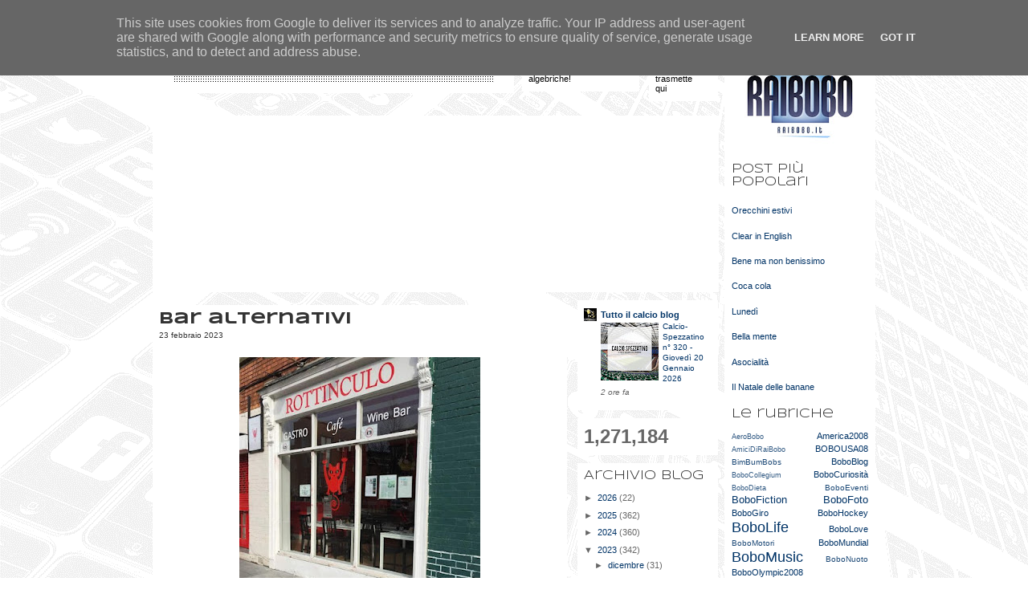

--- FILE ---
content_type: text/html; charset=UTF-8
request_url: https://www.raibobo.it/b/stats?style=BLACK_TRANSPARENT&timeRange=ALL_TIME&token=APq4FmBrhVsP5nUoLBNbNbU4YtMVMl8UPnIwByY_I5hYY0XfufNi0kx4-5LUJXKAw0FnOUQ9HRhILrIybDH3-TG2rcl0vcQhvA
body_size: 49
content:
{"total":1271184,"sparklineOptions":{"backgroundColor":{"fillOpacity":0.1,"fill":"#000000"},"series":[{"areaOpacity":0.3,"color":"#202020"}]},"sparklineData":[[0,70],[1,76],[2,75],[3,71],[4,63],[5,82],[6,68],[7,99],[8,70],[9,56],[10,50],[11,61],[12,62],[13,60],[14,65],[15,65],[16,67],[17,50],[18,68],[19,83],[20,67],[21,95],[22,93],[23,76],[24,75],[25,78],[26,86],[27,89],[28,91],[29,72]],"nextTickMs":360000}